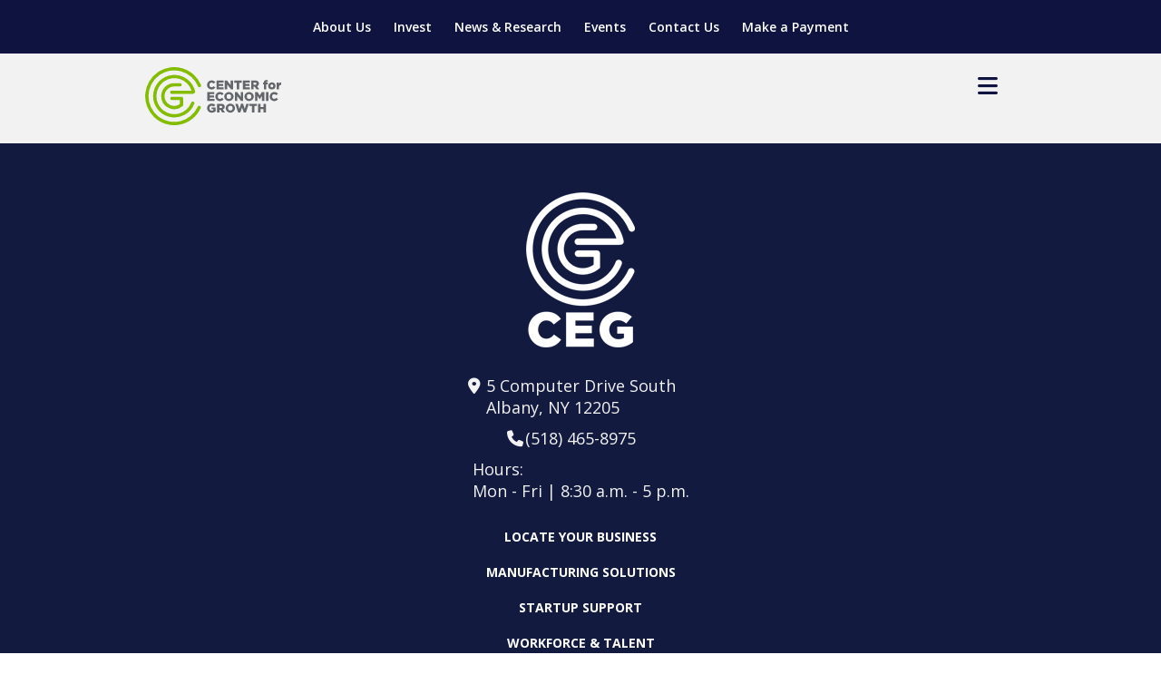

--- FILE ---
content_type: text/html; charset=UTF-8
request_url: https://www.ceg.org/become-an-investor/invest/albany-med-health-system-primary_rgb-2/
body_size: 48402
content:
<!doctype html>
<!--[if lt IE 7]><html lang="en-US" class="no-js lt-ie9 lt-ie8 lt-ie7"><![endif]-->
<!--[if (IE 7)&!(IEMobile)]><html lang="en-US" class="no-js lt-ie9 lt-ie8"><![endif]-->
<!--[if (IE 8)&!(IEMobile)]><html lang="en-US" class="no-js lt-ie9"><![endif]-->
<!--[if gt IE 8]><!--> <html lang="en-US" class="no-js"><!--<![endif]-->
<head>
	<meta charset="utf-8">

		<meta http-equiv="X-UA-Compatible" content="IE=edge">

	<title>Albany Med Health System Primary_RGB (2) - Center for Economic Growth</title>

		<meta name="HandheldFriendly" content="True">
	<meta name="MobileOptimized" content="320">
	<meta name="viewport" content="width=device-width, initial-scale=1"/>

	<link rel="pingback" href="https://www.ceg.org/xmlrpc.php">

		<meta name='robots' content='index, follow, max-image-preview:large, max-snippet:-1, max-video-preview:-1' />

	<!-- This site is optimized with the Yoast SEO plugin v26.6 - https://yoast.com/wordpress/plugins/seo/ -->
	<link rel="canonical" href="https://www.ceg.org/become-an-investor/invest/albany-med-health-system-primary_rgb-2/" />
	<meta property="og:locale" content="en_US" />
	<meta property="og:type" content="article" />
	<meta property="og:title" content="Albany Med Health System Primary_RGB (2) - Center for Economic Growth" />
	<meta property="og:url" content="https://www.ceg.org/become-an-investor/invest/albany-med-health-system-primary_rgb-2/" />
	<meta property="og:site_name" content="Center for Economic Growth" />
	<meta property="og:image" content="https://www.ceg.org/become-an-investor/invest/albany-med-health-system-primary_rgb-2" />
	<meta property="og:image:width" content="1351" />
	<meta property="og:image:height" content="301" />
	<meta property="og:image:type" content="image/png" />
	<meta name="twitter:card" content="summary_large_image" />
	<script type="application/ld+json" class="yoast-schema-graph">{"@context":"https://schema.org","@graph":[{"@type":"WebPage","@id":"https://www.ceg.org/become-an-investor/invest/albany-med-health-system-primary_rgb-2/","url":"https://www.ceg.org/become-an-investor/invest/albany-med-health-system-primary_rgb-2/","name":"Albany Med Health System Primary_RGB (2) - Center for Economic Growth","isPartOf":{"@id":"https://www.ceg.org/#website"},"primaryImageOfPage":{"@id":"https://www.ceg.org/become-an-investor/invest/albany-med-health-system-primary_rgb-2/#primaryimage"},"image":{"@id":"https://www.ceg.org/become-an-investor/invest/albany-med-health-system-primary_rgb-2/#primaryimage"},"thumbnailUrl":"https://www.ceg.org/wp-content/uploads/2023/01/Albany-Med-Health-System-Primary_RGB-2.png","datePublished":"2023-01-17T17:11:37+00:00","breadcrumb":{"@id":"https://www.ceg.org/become-an-investor/invest/albany-med-health-system-primary_rgb-2/#breadcrumb"},"inLanguage":"en-US","potentialAction":[{"@type":"ReadAction","target":["https://www.ceg.org/become-an-investor/invest/albany-med-health-system-primary_rgb-2/"]}]},{"@type":"ImageObject","inLanguage":"en-US","@id":"https://www.ceg.org/become-an-investor/invest/albany-med-health-system-primary_rgb-2/#primaryimage","url":"https://www.ceg.org/wp-content/uploads/2023/01/Albany-Med-Health-System-Primary_RGB-2.png","contentUrl":"https://www.ceg.org/wp-content/uploads/2023/01/Albany-Med-Health-System-Primary_RGB-2.png","width":1351,"height":301},{"@type":"BreadcrumbList","@id":"https://www.ceg.org/become-an-investor/invest/albany-med-health-system-primary_rgb-2/#breadcrumb","itemListElement":[{"@type":"ListItem","position":1,"name":"Home","item":"https://www.ceg.org/"},{"@type":"ListItem","position":2,"name":"Become An Investor","item":"https://www.ceg.org/become-an-investor/"},{"@type":"ListItem","position":3,"name":"Invest in CEG","item":"https://www.ceg.org/become-an-investor/invest/"},{"@type":"ListItem","position":4,"name":"Albany Med Health System Primary_RGB (2)"}]},{"@type":"WebSite","@id":"https://www.ceg.org/#website","url":"https://www.ceg.org/","name":"Center for Economic Growth","description":"Professional economic development engine serving New York’s 8 County Capital Region","potentialAction":[{"@type":"SearchAction","target":{"@type":"EntryPoint","urlTemplate":"https://www.ceg.org/?s={search_term_string}"},"query-input":{"@type":"PropertyValueSpecification","valueRequired":true,"valueName":"search_term_string"}}],"inLanguage":"en-US"}]}</script>
	<!-- / Yoast SEO plugin. -->


<link rel='dns-prefetch' href='//kit.fontawesome.com' />
<link rel='dns-prefetch' href='//cdnjs.cloudflare.com' />
<link rel='dns-prefetch' href='//fonts.googleapis.com' />
<link rel="alternate" type="application/rss+xml" title="Center for Economic Growth &raquo; Feed" href="https://www.ceg.org/feed/" />
<link rel="alternate" type="application/rss+xml" title="Center for Economic Growth &raquo; Comments Feed" href="https://www.ceg.org/comments/feed/" />
<link rel="alternate" type="text/calendar" title="Center for Economic Growth &raquo; iCal Feed" href="https://www.ceg.org/events/?ical=1" />
<link rel="alternate" type="application/rss+xml" title="Center for Economic Growth &raquo; Albany Med Health System Primary_RGB (2) Comments Feed" href="https://www.ceg.org/become-an-investor/invest/albany-med-health-system-primary_rgb-2/feed/" />
<link rel="alternate" title="oEmbed (JSON)" type="application/json+oembed" href="https://www.ceg.org/wp-json/oembed/1.0/embed?url=https%3A%2F%2Fwww.ceg.org%2Fbecome-an-investor%2Finvest%2Falbany-med-health-system-primary_rgb-2%2F" />
<link rel="alternate" title="oEmbed (XML)" type="text/xml+oembed" href="https://www.ceg.org/wp-json/oembed/1.0/embed?url=https%3A%2F%2Fwww.ceg.org%2Fbecome-an-investor%2Finvest%2Falbany-med-health-system-primary_rgb-2%2F&#038;format=xml" />
<style id='wp-emoji-styles-inline-css' type='text/css'>

	img.wp-smiley, img.emoji {
		display: inline !important;
		border: none !important;
		box-shadow: none !important;
		height: 1em !important;
		width: 1em !important;
		margin: 0 0.07em !important;
		vertical-align: -0.1em !important;
		background: none !important;
		padding: 0 !important;
	}
/*# sourceURL=wp-emoji-styles-inline-css */
</style>
<link rel='stylesheet' id='wp-block-library-css' href='https://www.ceg.org/wp-includes/css/dist/block-library/style.min.css?ver=6.9' type='text/css' media='all' />
<style id='global-styles-inline-css' type='text/css'>
:root{--wp--preset--aspect-ratio--square: 1;--wp--preset--aspect-ratio--4-3: 4/3;--wp--preset--aspect-ratio--3-4: 3/4;--wp--preset--aspect-ratio--3-2: 3/2;--wp--preset--aspect-ratio--2-3: 2/3;--wp--preset--aspect-ratio--16-9: 16/9;--wp--preset--aspect-ratio--9-16: 9/16;--wp--preset--color--black: #000000;--wp--preset--color--cyan-bluish-gray: #abb8c3;--wp--preset--color--white: #ffffff;--wp--preset--color--pale-pink: #f78da7;--wp--preset--color--vivid-red: #cf2e2e;--wp--preset--color--luminous-vivid-orange: #ff6900;--wp--preset--color--luminous-vivid-amber: #fcb900;--wp--preset--color--light-green-cyan: #7bdcb5;--wp--preset--color--vivid-green-cyan: #00d084;--wp--preset--color--pale-cyan-blue: #8ed1fc;--wp--preset--color--vivid-cyan-blue: #0693e3;--wp--preset--color--vivid-purple: #9b51e0;--wp--preset--gradient--vivid-cyan-blue-to-vivid-purple: linear-gradient(135deg,rgb(6,147,227) 0%,rgb(155,81,224) 100%);--wp--preset--gradient--light-green-cyan-to-vivid-green-cyan: linear-gradient(135deg,rgb(122,220,180) 0%,rgb(0,208,130) 100%);--wp--preset--gradient--luminous-vivid-amber-to-luminous-vivid-orange: linear-gradient(135deg,rgb(252,185,0) 0%,rgb(255,105,0) 100%);--wp--preset--gradient--luminous-vivid-orange-to-vivid-red: linear-gradient(135deg,rgb(255,105,0) 0%,rgb(207,46,46) 100%);--wp--preset--gradient--very-light-gray-to-cyan-bluish-gray: linear-gradient(135deg,rgb(238,238,238) 0%,rgb(169,184,195) 100%);--wp--preset--gradient--cool-to-warm-spectrum: linear-gradient(135deg,rgb(74,234,220) 0%,rgb(151,120,209) 20%,rgb(207,42,186) 40%,rgb(238,44,130) 60%,rgb(251,105,98) 80%,rgb(254,248,76) 100%);--wp--preset--gradient--blush-light-purple: linear-gradient(135deg,rgb(255,206,236) 0%,rgb(152,150,240) 100%);--wp--preset--gradient--blush-bordeaux: linear-gradient(135deg,rgb(254,205,165) 0%,rgb(254,45,45) 50%,rgb(107,0,62) 100%);--wp--preset--gradient--luminous-dusk: linear-gradient(135deg,rgb(255,203,112) 0%,rgb(199,81,192) 50%,rgb(65,88,208) 100%);--wp--preset--gradient--pale-ocean: linear-gradient(135deg,rgb(255,245,203) 0%,rgb(182,227,212) 50%,rgb(51,167,181) 100%);--wp--preset--gradient--electric-grass: linear-gradient(135deg,rgb(202,248,128) 0%,rgb(113,206,126) 100%);--wp--preset--gradient--midnight: linear-gradient(135deg,rgb(2,3,129) 0%,rgb(40,116,252) 100%);--wp--preset--font-size--small: 13px;--wp--preset--font-size--medium: 20px;--wp--preset--font-size--large: 36px;--wp--preset--font-size--x-large: 42px;--wp--preset--spacing--20: 0.44rem;--wp--preset--spacing--30: 0.67rem;--wp--preset--spacing--40: 1rem;--wp--preset--spacing--50: 1.5rem;--wp--preset--spacing--60: 2.25rem;--wp--preset--spacing--70: 3.38rem;--wp--preset--spacing--80: 5.06rem;--wp--preset--shadow--natural: 6px 6px 9px rgba(0, 0, 0, 0.2);--wp--preset--shadow--deep: 12px 12px 50px rgba(0, 0, 0, 0.4);--wp--preset--shadow--sharp: 6px 6px 0px rgba(0, 0, 0, 0.2);--wp--preset--shadow--outlined: 6px 6px 0px -3px rgb(255, 255, 255), 6px 6px rgb(0, 0, 0);--wp--preset--shadow--crisp: 6px 6px 0px rgb(0, 0, 0);}:where(.is-layout-flex){gap: 0.5em;}:where(.is-layout-grid){gap: 0.5em;}body .is-layout-flex{display: flex;}.is-layout-flex{flex-wrap: wrap;align-items: center;}.is-layout-flex > :is(*, div){margin: 0;}body .is-layout-grid{display: grid;}.is-layout-grid > :is(*, div){margin: 0;}:where(.wp-block-columns.is-layout-flex){gap: 2em;}:where(.wp-block-columns.is-layout-grid){gap: 2em;}:where(.wp-block-post-template.is-layout-flex){gap: 1.25em;}:where(.wp-block-post-template.is-layout-grid){gap: 1.25em;}.has-black-color{color: var(--wp--preset--color--black) !important;}.has-cyan-bluish-gray-color{color: var(--wp--preset--color--cyan-bluish-gray) !important;}.has-white-color{color: var(--wp--preset--color--white) !important;}.has-pale-pink-color{color: var(--wp--preset--color--pale-pink) !important;}.has-vivid-red-color{color: var(--wp--preset--color--vivid-red) !important;}.has-luminous-vivid-orange-color{color: var(--wp--preset--color--luminous-vivid-orange) !important;}.has-luminous-vivid-amber-color{color: var(--wp--preset--color--luminous-vivid-amber) !important;}.has-light-green-cyan-color{color: var(--wp--preset--color--light-green-cyan) !important;}.has-vivid-green-cyan-color{color: var(--wp--preset--color--vivid-green-cyan) !important;}.has-pale-cyan-blue-color{color: var(--wp--preset--color--pale-cyan-blue) !important;}.has-vivid-cyan-blue-color{color: var(--wp--preset--color--vivid-cyan-blue) !important;}.has-vivid-purple-color{color: var(--wp--preset--color--vivid-purple) !important;}.has-black-background-color{background-color: var(--wp--preset--color--black) !important;}.has-cyan-bluish-gray-background-color{background-color: var(--wp--preset--color--cyan-bluish-gray) !important;}.has-white-background-color{background-color: var(--wp--preset--color--white) !important;}.has-pale-pink-background-color{background-color: var(--wp--preset--color--pale-pink) !important;}.has-vivid-red-background-color{background-color: var(--wp--preset--color--vivid-red) !important;}.has-luminous-vivid-orange-background-color{background-color: var(--wp--preset--color--luminous-vivid-orange) !important;}.has-luminous-vivid-amber-background-color{background-color: var(--wp--preset--color--luminous-vivid-amber) !important;}.has-light-green-cyan-background-color{background-color: var(--wp--preset--color--light-green-cyan) !important;}.has-vivid-green-cyan-background-color{background-color: var(--wp--preset--color--vivid-green-cyan) !important;}.has-pale-cyan-blue-background-color{background-color: var(--wp--preset--color--pale-cyan-blue) !important;}.has-vivid-cyan-blue-background-color{background-color: var(--wp--preset--color--vivid-cyan-blue) !important;}.has-vivid-purple-background-color{background-color: var(--wp--preset--color--vivid-purple) !important;}.has-black-border-color{border-color: var(--wp--preset--color--black) !important;}.has-cyan-bluish-gray-border-color{border-color: var(--wp--preset--color--cyan-bluish-gray) !important;}.has-white-border-color{border-color: var(--wp--preset--color--white) !important;}.has-pale-pink-border-color{border-color: var(--wp--preset--color--pale-pink) !important;}.has-vivid-red-border-color{border-color: var(--wp--preset--color--vivid-red) !important;}.has-luminous-vivid-orange-border-color{border-color: var(--wp--preset--color--luminous-vivid-orange) !important;}.has-luminous-vivid-amber-border-color{border-color: var(--wp--preset--color--luminous-vivid-amber) !important;}.has-light-green-cyan-border-color{border-color: var(--wp--preset--color--light-green-cyan) !important;}.has-vivid-green-cyan-border-color{border-color: var(--wp--preset--color--vivid-green-cyan) !important;}.has-pale-cyan-blue-border-color{border-color: var(--wp--preset--color--pale-cyan-blue) !important;}.has-vivid-cyan-blue-border-color{border-color: var(--wp--preset--color--vivid-cyan-blue) !important;}.has-vivid-purple-border-color{border-color: var(--wp--preset--color--vivid-purple) !important;}.has-vivid-cyan-blue-to-vivid-purple-gradient-background{background: var(--wp--preset--gradient--vivid-cyan-blue-to-vivid-purple) !important;}.has-light-green-cyan-to-vivid-green-cyan-gradient-background{background: var(--wp--preset--gradient--light-green-cyan-to-vivid-green-cyan) !important;}.has-luminous-vivid-amber-to-luminous-vivid-orange-gradient-background{background: var(--wp--preset--gradient--luminous-vivid-amber-to-luminous-vivid-orange) !important;}.has-luminous-vivid-orange-to-vivid-red-gradient-background{background: var(--wp--preset--gradient--luminous-vivid-orange-to-vivid-red) !important;}.has-very-light-gray-to-cyan-bluish-gray-gradient-background{background: var(--wp--preset--gradient--very-light-gray-to-cyan-bluish-gray) !important;}.has-cool-to-warm-spectrum-gradient-background{background: var(--wp--preset--gradient--cool-to-warm-spectrum) !important;}.has-blush-light-purple-gradient-background{background: var(--wp--preset--gradient--blush-light-purple) !important;}.has-blush-bordeaux-gradient-background{background: var(--wp--preset--gradient--blush-bordeaux) !important;}.has-luminous-dusk-gradient-background{background: var(--wp--preset--gradient--luminous-dusk) !important;}.has-pale-ocean-gradient-background{background: var(--wp--preset--gradient--pale-ocean) !important;}.has-electric-grass-gradient-background{background: var(--wp--preset--gradient--electric-grass) !important;}.has-midnight-gradient-background{background: var(--wp--preset--gradient--midnight) !important;}.has-small-font-size{font-size: var(--wp--preset--font-size--small) !important;}.has-medium-font-size{font-size: var(--wp--preset--font-size--medium) !important;}.has-large-font-size{font-size: var(--wp--preset--font-size--large) !important;}.has-x-large-font-size{font-size: var(--wp--preset--font-size--x-large) !important;}
/*# sourceURL=global-styles-inline-css */
</style>

<style id='classic-theme-styles-inline-css' type='text/css'>
/*! This file is auto-generated */
.wp-block-button__link{color:#fff;background-color:#32373c;border-radius:9999px;box-shadow:none;text-decoration:none;padding:calc(.667em + 2px) calc(1.333em + 2px);font-size:1.125em}.wp-block-file__button{background:#32373c;color:#fff;text-decoration:none}
/*# sourceURL=/wp-includes/css/classic-themes.min.css */
</style>
<link rel='stylesheet' id='font-awesome-icons-v4.7.0-css' href='https://www.ceg.org/wp-content/plugins/everest-counter/css/font-awesome/font-awesome.min.css?ver=2.0.0' type='text/css' media='all' />
<link rel='stylesheet' id='ec_gener_icons-css' href='https://www.ceg.org/wp-content/plugins/everest-counter/css/genericons.css?ver=2.0.0' type='text/css' media='all' />
<link rel='stylesheet' id='dashicons-css' href='https://www.ceg.org/wp-includes/css/dashicons.min.css?ver=6.9' type='text/css' media='all' />
<link rel='stylesheet' id='google-fonts-css' href='//fonts.googleapis.com/css?family=Raleway%7CABeeZee%7CAguafina+Script%7COpen+Sans%7CRoboto%7CRoboto+Slab%7CLato%7CTitillium+Web%7CSource+Sans+Pro%7CPlayfair+Display%7CMontserrat%7CKhand%7COswald%7CEk+Mukta%7CRubik%7CPT+Sans+Narrow%7CPoppins%7COxygen%3A300%2C400%2C600%2C700&#038;ver=2.0.0' type='text/css' media='all' />
<link rel='stylesheet' id='ec_frontend_css-css' href='https://www.ceg.org/wp-content/plugins/everest-counter/css/frontend/ec-frontend.css?ver=2.0.0' type='text/css' media='all' />
<link rel='stylesheet' id='ec_animate_css-css' href='https://www.ceg.org/wp-content/plugins/everest-counter/css/frontend/animate.min.css?ver=2.0.0' type='text/css' media='all' />
<link rel='stylesheet' id='googleFonts-css' href='//fonts.googleapis.com/css?family=Lato%3A400%2C700%2C400italic%2C700italic&#038;ver=6.9' type='text/css' media='all' />
<link rel='stylesheet' id='sitefonts-css' href='//fonts.googleapis.com/css?family=Bree+Serif%7CMontserrat%3A400%2C700%7COpen+Sans%3A400%2C400i%2C600%2C600i%2C700%2C700i%2C800%2C800i&#038;ver=6.9' type='text/css' media='all' />
<link rel='stylesheet' id='bones-stylesheet-css' href='https://www.ceg.org/wp-content/themes/ceg/library/css/style.css?ver=20241018-193656' type='text/css' media='all' />
<script type="text/javascript" src="https://www.ceg.org/wp-includes/js/jquery/jquery.min.js?ver=3.7.1" id="jquery-core-js"></script>
<script type="text/javascript" src="https://www.ceg.org/wp-includes/js/jquery/jquery-migrate.min.js?ver=3.4.1" id="jquery-migrate-js"></script>
<script type="text/javascript" src="https://www.ceg.org/wp-content/themes/ceg/library/js/libs/modernizr.custom.min.js?ver=2.5.3" id="bones-modernizr-js"></script>
<link rel="https://api.w.org/" href="https://www.ceg.org/wp-json/" /><link rel="alternate" title="JSON" type="application/json" href="https://www.ceg.org/wp-json/wp/v2/media/18447" /><link rel='shortlink' href='https://www.ceg.org/?p=18447' />
<meta name="tec-api-version" content="v1"><meta name="tec-api-origin" content="https://www.ceg.org"><link rel="alternate" href="https://www.ceg.org/wp-json/tribe/events/v1/" /><link rel="icon" href="https://www.ceg.org/wp-content/uploads/2024/08/cropped-CEG-Logo-favicon-green-32x32.jpg" sizes="32x32" />
<link rel="icon" href="https://www.ceg.org/wp-content/uploads/2024/08/cropped-CEG-Logo-favicon-green-192x192.jpg" sizes="192x192" />
<link rel="apple-touch-icon" href="https://www.ceg.org/wp-content/uploads/2024/08/cropped-CEG-Logo-favicon-green-180x180.jpg" />
<meta name="msapplication-TileImage" content="https://www.ceg.org/wp-content/uploads/2024/08/cropped-CEG-Logo-favicon-green-270x270.jpg" />
		<style type="text/css" id="wp-custom-css">
			.the-events-calendar-category-list {
  display: flex;
  flex-wrap: wrap;
  justify-content: center;
  text-align: center;
}
 
.the-events-calendar-category-list ol li {
  display: inline-block;
  list-style: none;
  padding: 0.5rem 1rem;
}		</style>
			
	<script type="text/javascript" src="https://www.ceg.org/wp-content/themes/ceg/library/js/libs/slick/slick.min.js"></script>
	<script src="https://www.ceg.org/wp-content/themes/ceg/library/js/libs/jquery.easyListSplitter.js"></script>
	<link rel="stylesheet" type="text/css" href="https://www.ceg.org/wp-content/themes/ceg/library/js/libs/slick/slick.css"/>
	<link rel="stylesheet" type="text/css" href="https://www.ceg.org/wp-content/themes/ceg/library/js/libs/slick/slick-theme.css"/>
				<script>
				var calc_fee = 0.03;
			</script>
</head>
<body class="attachment wp-singular attachment-template-default attachmentid-18447 attachment-png wp-theme-ceg tribe-no-js  albany-med-health-system-primary_rgb-2 invest template-default page-invest page-become-an-investor attachment-albany-med-health-system-primary_rgb-2" itemscope itemtype="http://schema.org/WebPage">

	<!-- GOOGLE ANALYTICS CODE -->
	<script>
		(function(i,s,o,g,r,a,m){i['GoogleAnalyticsObject']=r;i[r]=i[r]||function(){
		(i[r].q=i[r].q||[]).push(arguments)},i[r].l=1*new Date();a=s.createElement(o),
		m=s.getElementsByTagName(o)[0];a.async=1;a.src=g;m.parentNode.insertBefore(a,m)
		})(window,document,'script','https://www.google-analytics.com/analytics.js','ga');
		ga('create', 'UA-2768930-42', 'auto');
	ga('send', 'pageview');
	</script>

	<header class="header">
		<div class="utility-bar">
			<div class="wrap cf">

				<ul id="menu-top-menu" class="nav blue-top-nav cf"><li id="menu-item-10758" class="menu-item menu-item-type-post_type menu-item-object-page menu-item-10758"><a href="https://www.ceg.org/meet-ceg/what-we-do/" data-ps2id-api="true">About Us</a></li>
<li id="menu-item-10759" class="menu-item menu-item-type-post_type menu-item-object-page menu-item-10759"><a href="https://www.ceg.org/become-an-investor/invest/" data-ps2id-api="true">Invest</a></li>
<li id="menu-item-10907" class="menu-item menu-item-type-custom menu-item-object-custom menu-item-10907"><a href="https://ceg.org/articles/" data-ps2id-api="true">News &#038; Research</a></li>
<li id="menu-item-10794" class="menu-item menu-item-type-post_type menu-item-object-page menu-item-10794"><a href="https://www.ceg.org/events/" data-ps2id-api="true">Events</a></li>
<li id="menu-item-10762" class="menu-item menu-item-type-post_type menu-item-object-page menu-item-10762"><a href="https://www.ceg.org/connect/contact-us/" data-ps2id-api="true">Contact Us</a></li>
<li id="menu-item-17025" class="menu-item menu-item-type-custom menu-item-object-custom menu-item-17025"><a href="https://www.ceg.org/make-a-payment/" data-ps2id-api="true">Make a Payment</a></li>
</ul>
			</div>
		</div>

		<div class="main_header">
			<div class="wrap cf">
				<a class="logo" href="https://www.ceg.org/">
					<span class="">Center for Economic Growth</span>
				</a>

				<a href="javascript:;" class="menu closed">
					<i class="closed fa fa-bars" aria-hidden="true"></i>
					<i class="open fa fa-close" aria-hidden="true"></i>
				</a>

				<nav class="cf">
					<ul id="menu-main-menu-2020-refresh" class="nav top-nav cf"><li id="menu-item-10698" class="menu-item menu-item-type-post_type menu-item-object-page menu-item-has-children menu-item-10698"><a href="https://www.ceg.org/grow-here/relocation-expansion-services/" data-ps2id-api="true">Locate Your Business</a>
<ul class="sub-menu">
	<li id="menu-item-42598" class="menu-item menu-item-type-post_type menu-item-object-page menu-item-42598"><a href="https://www.ceg.org/explore-the-region/sites-buildings/" data-ps2id-api="true">Sites &#038; Buildings</a></li>
	<li id="menu-item-10699" class="menu-item menu-item-type-post_type menu-item-object-page menu-item-10699"><a href="https://www.ceg.org/grow-here/relocation-expansion-services/" data-ps2id-api="true">Relocation &#038; Expansion Services</a></li>
	<li id="menu-item-10701" class="menu-item menu-item-type-post_type menu-item-object-page menu-item-10701"><a href="https://www.ceg.org/explore-the-region/industries/" data-ps2id-api="true">Industry Sectors</a></li>
	<li id="menu-item-10702" class="menu-item menu-item-type-post_type menu-item-object-page menu-item-10702"><a href="https://www.ceg.org/explore-the-region/rd/" data-ps2id-api="true">Research &#038; Development</a></li>
</ul>
</li>
<li id="menu-item-42896" class="menu-item menu-item-type-post_type menu-item-object-page menu-item-has-children menu-item-42896"><a href="https://www.ceg.org/manufacturing-solutions/" data-ps2id-api="true">Manufacturing Solutions</a>
<ul class="sub-menu">
	<li id="menu-item-42894" class="menu-item menu-item-type-post_type menu-item-object-page menu-item-has-children menu-item-42894"><a href="https://www.ceg.org/manufacturing-solutions/" data-ps2id-api="true">Manufacturing Solutions</a>
	<ul class="sub-menu">
		<li id="menu-item-43021" class="menu-item menu-item-type-post_type menu-item-object-page menu-item-43021"><a href="https://www.ceg.org/about-manufacturing-solutions/" data-ps2id-api="true">About Manufacturing Solutions</a></li>
		<li id="menu-item-10708" class="menu-item menu-item-type-post_type menu-item-object-page menu-item-10708"><a href="https://www.ceg.org/manufacturing-solutions/strategic-executive-coaching/" data-ps2id-api="true">Growth &#038; Strategy</a></li>
		<li id="menu-item-10709" class="menu-item menu-item-type-post_type menu-item-object-page menu-item-10709"><a href="https://www.ceg.org/manufacturing-solutions/continuous-improvement/" data-ps2id-api="true">Operational Excellence</a></li>
		<li id="menu-item-10712" class="menu-item menu-item-type-post_type menu-item-object-page menu-item-10712"><a href="https://www.ceg.org/manufacturing-solutions/supply-chain-optimization/" data-ps2id-api="true">Supply Chain Optimization</a></li>
		<li id="menu-item-43281" class="menu-item menu-item-type-post_type menu-item-object-page menu-item-43281"><a href="https://www.ceg.org/industry-4-0/" data-ps2id-api="true">Industry 4.0</a></li>
	</ul>
</li>
	<li id="menu-item-10713" class="menu-item menu-item-type-post_type menu-item-object-page menu-item-10713"><a href="https://www.ceg.org/grow-here/workforce-education-initiatives/" data-ps2id-api="true">Workforce Development</a></li>
	<li id="menu-item-11043" class="menu-item menu-item-type-post_type menu-item-object-page menu-item-11043"><a href="https://www.ceg.org/manufacturing-solutions/client-impacts-success-stories/" data-ps2id-api="true">Client Impacts &#038; Success Stories</a></li>
	<li id="menu-item-10714" class="menu-item menu-item-type-post_type menu-item-object-page menu-item-10714"><a href="https://www.ceg.org/grow-here/grants-loans/" data-ps2id-api="true">Grants &#038; Loans</a></li>
	<li id="menu-item-18637" class="menu-item menu-item-type-post_type menu-item-object-page menu-item-18637"><a href="https://www.ceg.org/manufacturing-solutions-network/" data-ps2id-api="true">Manufacturing Solutions Network</a></li>
	<li id="menu-item-10739" class="menu-item menu-item-type-post_type menu-item-object-page menu-item-10739"><a href="https://www.ceg.org/connect/partners-industry-networks/" data-ps2id-api="true">Partners &#038; Industry Networks</a></li>
</ul>
</li>
<li id="menu-item-10715" class="menu-item menu-item-type-post_type menu-item-object-page menu-item-has-children menu-item-10715"><a href="https://www.ceg.org/grow-here/support-for-entrepreneurs/" data-ps2id-api="true">Startup Support</a>
<ul class="sub-menu">
	<li id="menu-item-10716" class="menu-item menu-item-type-post_type menu-item-object-page menu-item-10716"><a href="https://www.ceg.org/grow-here/support-for-entrepreneurs/" data-ps2id-api="true">Support for Entrepreneurs</a></li>
	<li id="menu-item-42704" class="menu-item menu-item-type-post_type menu-item-object-page menu-item-42704"><a href="https://www.ceg.org/venture-readiness-program/" data-ps2id-api="true">Venture Readiness Program</a></li>
	<li id="menu-item-10710" class="menu-item menu-item-type-post_type menu-item-object-page menu-item-10710"><a href="https://www.ceg.org/grow-here/business-growth-solutions/technology-acceleration/" data-ps2id-api="true">Business &#038; Tech Acceleration</a></li>
	<li id="menu-item-42989" class="menu-item menu-item-type-custom menu-item-object-custom menu-item-42989"><a href="https://www.startuptechvalley.org/" data-ps2id-api="true">Startup Tech Valley</a></li>
</ul>
</li>
<li id="menu-item-12882" class="menu-item menu-item-type-post_type menu-item-object-page menu-item-has-children menu-item-12882"><a href="https://www.ceg.org/grow-here/workforce-education-initiatives/" data-ps2id-api="true">Workforce</a>
<ul class="sub-menu">
	<li id="menu-item-10731" class="menu-item menu-item-type-post_type menu-item-object-page menu-item-has-children menu-item-10731"><a href="https://www.ceg.org/grow-here/workforce-education-initiatives/" data-ps2id-api="true">Workforce Development</a>
	<ul class="sub-menu">
		<li id="menu-item-10734" class="menu-item menu-item-type-post_type menu-item-object-page menu-item-10734"><a href="https://www.ceg.org/grow-here/workforce-education-initiatives/macny-apprenticeship/" data-ps2id-api="true">Manufacturing &#038; IT Intermediary Apprenticeship Program</a></li>
		<li id="menu-item-13131" class="menu-item menu-item-type-post_type menu-item-object-page menu-item-13131"><a href="https://www.ceg.org/grow-here/workforce-education-initiatives/tooling-u-sme/" data-ps2id-api="true">Tooling U-SME Manufacturing &#038; Industrial Training</a></li>
		<li id="menu-item-20197" class="menu-item menu-item-type-post_type menu-item-object-page menu-item-20197"><a href="https://www.ceg.org/grow-here/workforce-education-initiatives/hiring-new-americans/" data-ps2id-api="true">Hiring New Americans</a></li>
	</ul>
</li>
	<li id="menu-item-43889" class="menu-item menu-item-type-post_type menu-item-object-page menu-item-43889"><a href="https://www.ceg.org/grow-here/workforce-education-initiatives/advance-2-apprenticeship/" data-ps2id-api="true">Advance 2 Apprenticeship®</a></li>
	<li id="menu-item-43756" class="menu-item menu-item-type-post_type menu-item-object-page menu-item-43756"><a href="https://www.ceg.org/real-life-rosies/" data-ps2id-api="true">Real Life Rosies®</a></li>
	<li id="menu-item-20887" class="menu-item menu-item-type-custom menu-item-object-custom menu-item-20887"><a href="https://www.whatssocool.org/NewYork" data-ps2id-api="true">What&#8217;s So Cool About Manufacturing</a></li>
	<li id="menu-item-42929" class="menu-item menu-item-type-post_type menu-item-object-page menu-item-42929"><a href="https://www.ceg.org/on-ramp/" data-ps2id-api="true">ON-RAMP</a></li>
	<li id="menu-item-10726" class="menu-item menu-item-type-post_type menu-item-object-page menu-item-10726"><a href="https://www.ceg.org/nycareers/" data-ps2id-api="true">Careers in New York’s Capital Region</a></li>
</ul>
</li>
<li id="menu-item-10736" class="sub-go-left menu-item menu-item-type-post_type menu-item-object-page menu-item-has-children menu-item-10736"><a href="https://www.ceg.org/explore-the-region/regional-profile/" data-ps2id-api="true">Living Here</a>
<ul class="sub-menu">
	<li id="menu-item-10737" class="menu-item menu-item-type-post_type menu-item-object-page menu-item-10737"><a href="https://www.ceg.org/explore-the-region/regional-profile/" data-ps2id-api="true">Regional Profile</a></li>
	<li id="menu-item-18942" class="menu-item menu-item-type-custom menu-item-object-custom menu-item-18942"><a href="https://gocapny.com/" data-ps2id-api="true">Explore</a></li>
</ul>
</li>
<li id="menu-item-10777" class="button menu-item menu-item-type-post_type menu-item-object-page menu-item-10777"><a href="https://www.ceg.org/news-updates/" data-ps2id-api="true">Subscribe</a></li>
</ul>					<div class="search">
						<a href="javascript:;"><i class="fa fa-search" aria-hidden="true"></i> <span>Open search</span></a>

						<div class="searchbox">
							<form class="search cf" action="https://www.ceg.org">
								<input type="text" placeholder="Enter Search Term" name="s" />
								<button id="csubmit" type="submit">
									<span class="fa fa-search" aria-hidden="true"></i>
								</button>
							</form>
						</div>
					</div>
				</nav>

		</div>
	</header>




	<div class="module trust clearfix">
	<!-- BEGIN TRUST SIGNALS -->
		<div class="trusted content-slider">
			<div class="wrap">
				<h2>Funding Partners</h2>
			</div>
			<div class="slider">
							<div class="slide"><img src="https://www.ceg.org/wp-content/uploads/2017/03/AlbanyMed.jpg" alt=""></div>            
							<div class="slide"><img src="https://www.ceg.org/wp-content/uploads/2019/11/BBL-horizontal-01-e1572979232772.png" alt=""></div>            
							<div class="slide"><img src="https://www.ceg.org/wp-content/uploads/2023/01/broadview_dscrp_hrz_color-1-e1674833004617.png" alt=""></div>            
							<div class="slide"><img src="https://www.ceg.org/wp-content/uploads/2017/03/CDPHP.jpg" alt=""></div>            
							<div class="slide"><img src="https://www.ceg.org/wp-content/uploads/2017/03/NY-DOSTI.jpg" alt=""></div>            
							<div class="slide"><img src="https://www.ceg.org/wp-content/uploads/2017/03/Galen-Group.jpg" alt=""></div>            
							<div class="slide"><img src="https://www.ceg.org/wp-content/uploads/2021/07/GF_logo_horz_rgb_WHITE-SPACE-01-e1626978326417.png" alt=""></div>            
							<div class="slide"><img src="https://www.ceg.org/wp-content/uploads/2017/03/Keybank.jpg" alt=""></div>            
							<div class="slide"><img src="https://www.ceg.org/wp-content/uploads/2017/01/MEPNN-logo-color-e1520363778474.png" alt=""></div>            
							<div class="slide"><img src="https://www.ceg.org/wp-content/uploads/2017/03/nat-grid.jpg" alt=""></div>            
							<div class="slide"><img src="https://www.ceg.org/wp-content/uploads/2017/03/MVP.jpg" alt=""></div>            
							<div class="slide"><img src="https://www.ceg.org/wp-content/uploads/2017/03/Ren.-County.jpg" alt=""></div>            
							<div class="slide"><img src="https://www.ceg.org/wp-content/uploads/2017/03/TU.jpg" alt=""></div>            
							<div class="slide"><img src="https://www.ceg.org/wp-content/uploads/2017/03/U-Albany.jpg" alt=""></div>            
						</div>
		</div>
	<!-- END TRUST SIGNALS -->
	</div>

	<footer>
		<div class="module content_cta footer clearfix">
			<div class="wrap interior">

				<div class="main_content cf">

					<div class="footer-col footer-col-1 logo">
						<img src="https://www.ceg.org/wp-content/themes/ceg/library/images/CEG_Logo_for_footer_120.png" width="120" height="171" alt="CEG - Center for Economic Growth" />
					</div>

					<div class="footer-col footer-col-2 address">
						
						<p><i class="fa fa-map-marker" aria-hidden="true"></i>
							5 Computer Drive South<br />
							Albany, NY 12205</p>

						<p><i class="fa fa-phone" aria-hidden="true"></i>
							(518) 465-8975</p>
						
						<p>
							Hours:<br/>
							Mon - Fri | 8:30 a.m. - 5 p.m.
						</p>

					</div>

					<div class="footer-col footer-col-3 nav-menu">
						<ul id="menu-footer-menu-1-2020-refresh" class="nav footer cf"><li id="menu-item-10748" class="menu-item menu-item-type-post_type menu-item-object-page menu-item-10748"><a href="https://www.ceg.org/grow-here/relocation-expansion-services/" data-ps2id-api="true">Locate Your Business</a></li>
<li id="menu-item-42895" class="menu-item menu-item-type-post_type menu-item-object-page menu-item-42895"><a href="https://www.ceg.org/manufacturing-solutions/" data-ps2id-api="true">Manufacturing Solutions</a></li>
<li id="menu-item-10750" class="menu-item menu-item-type-post_type menu-item-object-page menu-item-10750"><a href="https://www.ceg.org/grow-here/support-for-entrepreneurs/" data-ps2id-api="true">Startup Support</a></li>
<li id="menu-item-12881" class="menu-item menu-item-type-post_type menu-item-object-page menu-item-12881"><a href="https://www.ceg.org/grow-here/workforce-education-initiatives/" data-ps2id-api="true">Workforce &#038; Talent</a></li>
<li id="menu-item-10752" class="menu-item menu-item-type-post_type menu-item-object-page menu-item-10752"><a href="https://www.ceg.org/explore-the-region/regional-profile/" data-ps2id-api="true">Living Here</a></li>
</ul>					</div>

					<div class="footer-col footer-col-4 nav-menu">
						<ul id="menu-footer-menu-2-2020-refresh" class="nav footer cf"><li id="menu-item-10753" class="menu-item menu-item-type-post_type menu-item-object-page menu-item-10753"><a href="https://www.ceg.org/meet-ceg/what-we-do/" data-ps2id-api="true">About Us</a></li>
<li id="menu-item-10754" class="menu-item menu-item-type-post_type menu-item-object-page menu-item-10754"><a href="https://www.ceg.org/become-an-investor/invest/" data-ps2id-api="true">Invest</a></li>
<li id="menu-item-10755" class="menu-item menu-item-type-taxonomy menu-item-object-category menu-item-10755"><a href="https://www.ceg.org/articles/category/news/" data-ps2id-api="true">News &#038; Research</a></li>
<li id="menu-item-10795" class="menu-item menu-item-type-post_type menu-item-object-page menu-item-10795"><a href="https://www.ceg.org/events/" data-ps2id-api="true">Events</a></li>
<li id="menu-item-10757" class="menu-item menu-item-type-post_type menu-item-object-page menu-item-10757"><a href="https://www.ceg.org/privacy-policy/" data-ps2id-api="true">Privacy Policy</a></li>
</ul>					</div>

					<div class="footer-col footer-col-5 social-icons">
						<ul class="social">
							<li>
								<a class="facebook" href="https://www.facebook.com/CenterforEconomicGrowth/" target="_blank" rel="noopener"><svg xmlns="http://www.w3.org/2000/svg" viewBox="0 0 320 512"><!--! Font Awesome Pro 6.4.2 by @fontawesome - https://fontawesome.com License - https://fontawesome.com/license (Commercial License) Copyright 2023 Fonticons, Inc. --><path d="M279.14 288l14.22-92.66h-88.91v-60.13c0-25.35 12.42-50.06 52.24-50.06h40.42V6.26S260.43 0 225.36 0c-73.22 0-121.08 44.38-121.08 124.72v70.62H22.89V288h81.39v224h100.17V288z"/></svg></a>
							</li>
							<li>
								<a class="linkedin" href="https://www.linkedin.com/company/center-for-economic-growth/" target="_blank" rel="noopener"><svg xmlns="http://www.w3.org/2000/svg" viewBox="0 0 448 512"><!--! Font Awesome Pro 6.4.2 by @fontawesome - https://fontawesome.com License - https://fontawesome.com/license (Commercial License) Copyright 2023 Fonticons, Inc. --><path d="M416 32H31.9C14.3 32 0 46.5 0 64.3v383.4C0 465.5 14.3 480 31.9 480H416c17.6 0 32-14.5 32-32.3V64.3c0-17.8-14.4-32.3-32-32.3zM135.4 416H69V202.2h66.5V416zm-33.2-243c-21.3 0-38.5-17.3-38.5-38.5S80.9 96 102.2 96c21.2 0 38.5 17.3 38.5 38.5 0 21.3-17.2 38.5-38.5 38.5zm282.1 243h-66.4V312c0-24.8-.5-56.7-34.5-56.7-34.6 0-39.9 27-39.9 54.9V416h-66.4V202.2h63.7v29.2h.9c8.9-16.8 30.6-34.5 62.9-34.5 67.2 0 79.7 44.3 79.7 101.9V416z"/></svg></a>
							</li>
							<li>
								<a class="twitter" href="https://twitter.com/ceg_ny" target="_blank" rel="noopener"><svg xmlns="http://www.w3.org/2000/svg" viewBox="0 0 512 512"><!--! Font Awesome Pro 6.4.2 by @fontawesome - https://fontawesome.com License - https://fontawesome.com/license (Commercial License) Copyright 2023 Fonticons, Inc. --><path d="M389.2 48h70.6L305.6 224.2 487 464H345L233.7 318.6 106.5 464H35.8L200.7 275.5 26.8 48H172.4L272.9 180.9 389.2 48zM364.4 421.8h39.1L151.1 88h-42L364.4 421.8z"/></svg></a>
							</li>
						</ul>
					</div>

				</div><!-- // end .main_content -->

			</div>
		</div>

		<div class="copyright wrap">
			<span>&copy; 2026 Center for Economic Growth.</span>
			<span>All rights reserved.</span>
		</div>
	</footer>

				<!-- Begin Constant Contact Active Forms -->
		<script> var _ctct_m = "ad2d751a088cfbb04c7f51a737dbe2ec"; </script>
		<script id="signupScript" src="//static.ctctcdn.com/js/signup-form-widget/current/signup-form-widget.min.js" async defer></script>
		<!-- End Constant Contact Active Forms -->
		
		<script type="speculationrules">
{"prefetch":[{"source":"document","where":{"and":[{"href_matches":"/*"},{"not":{"href_matches":["/wp-*.php","/wp-admin/*","/wp-content/uploads/*","/wp-content/*","/wp-content/plugins/*","/wp-content/themes/ceg/*","/*\\?(.+)"]}},{"not":{"selector_matches":"a[rel~=\"nofollow\"]"}},{"not":{"selector_matches":".no-prefetch, .no-prefetch a"}}]},"eagerness":"conservative"}]}
</script>
		<script>
		( function ( body ) {
			'use strict';
			body.className = body.className.replace( /\btribe-no-js\b/, 'tribe-js' );
		} )( document.body );
		</script>
		<script> /* <![CDATA[ */var tribe_l10n_datatables = {"aria":{"sort_ascending":": activate to sort column ascending","sort_descending":": activate to sort column descending"},"length_menu":"Show _MENU_ entries","empty_table":"No data available in table","info":"Showing _START_ to _END_ of _TOTAL_ entries","info_empty":"Showing 0 to 0 of 0 entries","info_filtered":"(filtered from _MAX_ total entries)","zero_records":"No matching records found","search":"Search:","all_selected_text":"All items on this page were selected. ","select_all_link":"Select all pages","clear_selection":"Clear Selection.","pagination":{"all":"All","next":"Next","previous":"Previous"},"select":{"rows":{"0":"","_":": Selected %d rows","1":": Selected 1 row"}},"datepicker":{"dayNames":["Sunday","Monday","Tuesday","Wednesday","Thursday","Friday","Saturday"],"dayNamesShort":["Sun","Mon","Tue","Wed","Thu","Fri","Sat"],"dayNamesMin":["S","M","T","W","T","F","S"],"monthNames":["January","February","March","April","May","June","July","August","September","October","November","December"],"monthNamesShort":["January","February","March","April","May","June","July","August","September","October","November","December"],"monthNamesMin":["Jan","Feb","Mar","Apr","May","Jun","Jul","Aug","Sep","Oct","Nov","Dec"],"nextText":"Next","prevText":"Prev","currentText":"Today","closeText":"Done","today":"Today","clear":"Clear"}};/* ]]> */ </script><script type="text/javascript" src="https://www.ceg.org/wp-content/plugins/the-events-calendar/common/build/js/user-agent.js?ver=da75d0bdea6dde3898df" id="tec-user-agent-js"></script>
<script type="text/javascript" src="https://www.ceg.org/wp-content/plugins/everest-counter/js/jquery.waypoints.js?ver=2.0.0" id="ec_waypoints_js-js"></script>
<script type="text/javascript" src="https://www.ceg.org/wp-content/plugins/everest-counter/js/jquery.counterup.js?ver=2.0.0" id="ec_counterup_js-js"></script>
<script type="text/javascript" src="https://www.ceg.org/wp-content/plugins/everest-counter/js/jarallax.js?ver=2.0.0" id="ec_jarallax_js-js"></script>
<script type="text/javascript" src="https://www.ceg.org/wp-content/plugins/everest-counter/js/jarallax-video.js?ver=2.0.0" id="ec_jarallax_video_js-js"></script>
<script type="text/javascript" src="https://www.ceg.org/wp-content/plugins/everest-counter/js/wow.min.js?ver=2.0.0" id="ec_wow_js-js"></script>
<script type="text/javascript" src="https://www.ceg.org/wp-content/plugins/everest-counter/js/ec-frontend.js?ver=2.0.0" id="ec_frontend_js-js"></script>
<script type="text/javascript" id="page-scroll-to-id-plugin-script-js-extra">
/* <![CDATA[ */
var mPS2id_params = {"instances":{"mPS2id_instance_0":{"selector":"a[href*='#']:not([href='#'])","autoSelectorMenuLinks":"true","excludeSelector":"a[href^='#tab-'], a[href^='#tabs-'], a[data-toggle]:not([data-toggle='tooltip']), a[data-slide], a[data-vc-tabs], a[data-vc-accordion]","scrollSpeed":800,"autoScrollSpeed":"true","scrollEasing":"easeInOutQuint","scrollingEasing":"easeOutQuint","forceScrollEasing":"false","pageEndSmoothScroll":"true","stopScrollOnUserAction":"false","autoCorrectScroll":"false","autoCorrectScrollExtend":"false","layout":"vertical","offset":0,"dummyOffset":"false","highlightSelector":"","clickedClass":"mPS2id-clicked","targetClass":"mPS2id-target","highlightClass":"mPS2id-highlight","forceSingleHighlight":"false","keepHighlightUntilNext":"false","highlightByNextTarget":"false","appendHash":"false","scrollToHash":"true","scrollToHashForAll":"true","scrollToHashDelay":0,"scrollToHashUseElementData":"true","scrollToHashRemoveUrlHash":"false","disablePluginBelow":0,"adminDisplayWidgetsId":"true","adminTinyMCEbuttons":"true","unbindUnrelatedClickEvents":"false","unbindUnrelatedClickEventsSelector":"","normalizeAnchorPointTargets":"false","encodeLinks":"false"}},"total_instances":"1","shortcode_class":"_ps2id"};
//# sourceURL=page-scroll-to-id-plugin-script-js-extra
/* ]]> */
</script>
<script type="text/javascript" src="https://www.ceg.org/wp-content/plugins/page-scroll-to-id/js/page-scroll-to-id.min.js?ver=1.7.9" id="page-scroll-to-id-plugin-script-js"></script>
<script type="text/javascript" src="//kit.fontawesome.com/db2670118b.js?ver=6.9" id="fontawesome-js"></script>
<script type="text/javascript" src="https://www.ceg.org/wp-content/plugins/page-links-to/dist/new-tab.js?ver=3.3.7" id="page-links-to-js"></script>
<script type="text/javascript" src="https://www.ceg.org/wp-includes/js/comment-reply.min.js?ver=6.9" id="comment-reply-js" async="async" data-wp-strategy="async" fetchpriority="low"></script>
<script type="text/javascript" src="https://cdnjs.cloudflare.com/ajax/libs/lity/2.4.0/lity.min.js?ver=2.4.0" id="lity-js-js"></script>
<script type="text/javascript" src="https://cdnjs.cloudflare.com/ajax/libs/waypoints/4.0.1/jquery.waypoints.min.js?ver=4.0.1" id="waypoints-js-js"></script>
<script type="text/javascript" src="https://cdnjs.cloudflare.com/ajax/libs/waypoints/4.0.1/shortcuts/inview.min.js?ver=4.0.1" id="waypoints-inview-js-js"></script>
<script type="text/javascript" src="https://www.ceg.org/wp-content/themes/ceg/library/js/scripts.js?ver=20241018-214640" id="bones-js-js"></script>
<script type="text/javascript" src="https://www.ceg.org/wp-content/themes/ceg/library/js/om.js?ver=20241018-141923" id="om-js-js"></script>
<script id="wp-emoji-settings" type="application/json">
{"baseUrl":"https://s.w.org/images/core/emoji/17.0.2/72x72/","ext":".png","svgUrl":"https://s.w.org/images/core/emoji/17.0.2/svg/","svgExt":".svg","source":{"concatemoji":"https://www.ceg.org/wp-includes/js/wp-emoji-release.min.js?ver=6.9"}}
</script>
<script type="module">
/* <![CDATA[ */
/*! This file is auto-generated */
const a=JSON.parse(document.getElementById("wp-emoji-settings").textContent),o=(window._wpemojiSettings=a,"wpEmojiSettingsSupports"),s=["flag","emoji"];function i(e){try{var t={supportTests:e,timestamp:(new Date).valueOf()};sessionStorage.setItem(o,JSON.stringify(t))}catch(e){}}function c(e,t,n){e.clearRect(0,0,e.canvas.width,e.canvas.height),e.fillText(t,0,0);t=new Uint32Array(e.getImageData(0,0,e.canvas.width,e.canvas.height).data);e.clearRect(0,0,e.canvas.width,e.canvas.height),e.fillText(n,0,0);const a=new Uint32Array(e.getImageData(0,0,e.canvas.width,e.canvas.height).data);return t.every((e,t)=>e===a[t])}function p(e,t){e.clearRect(0,0,e.canvas.width,e.canvas.height),e.fillText(t,0,0);var n=e.getImageData(16,16,1,1);for(let e=0;e<n.data.length;e++)if(0!==n.data[e])return!1;return!0}function u(e,t,n,a){switch(t){case"flag":return n(e,"\ud83c\udff3\ufe0f\u200d\u26a7\ufe0f","\ud83c\udff3\ufe0f\u200b\u26a7\ufe0f")?!1:!n(e,"\ud83c\udde8\ud83c\uddf6","\ud83c\udde8\u200b\ud83c\uddf6")&&!n(e,"\ud83c\udff4\udb40\udc67\udb40\udc62\udb40\udc65\udb40\udc6e\udb40\udc67\udb40\udc7f","\ud83c\udff4\u200b\udb40\udc67\u200b\udb40\udc62\u200b\udb40\udc65\u200b\udb40\udc6e\u200b\udb40\udc67\u200b\udb40\udc7f");case"emoji":return!a(e,"\ud83e\u1fac8")}return!1}function f(e,t,n,a){let r;const o=(r="undefined"!=typeof WorkerGlobalScope&&self instanceof WorkerGlobalScope?new OffscreenCanvas(300,150):document.createElement("canvas")).getContext("2d",{willReadFrequently:!0}),s=(o.textBaseline="top",o.font="600 32px Arial",{});return e.forEach(e=>{s[e]=t(o,e,n,a)}),s}function r(e){var t=document.createElement("script");t.src=e,t.defer=!0,document.head.appendChild(t)}a.supports={everything:!0,everythingExceptFlag:!0},new Promise(t=>{let n=function(){try{var e=JSON.parse(sessionStorage.getItem(o));if("object"==typeof e&&"number"==typeof e.timestamp&&(new Date).valueOf()<e.timestamp+604800&&"object"==typeof e.supportTests)return e.supportTests}catch(e){}return null}();if(!n){if("undefined"!=typeof Worker&&"undefined"!=typeof OffscreenCanvas&&"undefined"!=typeof URL&&URL.createObjectURL&&"undefined"!=typeof Blob)try{var e="postMessage("+f.toString()+"("+[JSON.stringify(s),u.toString(),c.toString(),p.toString()].join(",")+"));",a=new Blob([e],{type:"text/javascript"});const r=new Worker(URL.createObjectURL(a),{name:"wpTestEmojiSupports"});return void(r.onmessage=e=>{i(n=e.data),r.terminate(),t(n)})}catch(e){}i(n=f(s,u,c,p))}t(n)}).then(e=>{for(const n in e)a.supports[n]=e[n],a.supports.everything=a.supports.everything&&a.supports[n],"flag"!==n&&(a.supports.everythingExceptFlag=a.supports.everythingExceptFlag&&a.supports[n]);var t;a.supports.everythingExceptFlag=a.supports.everythingExceptFlag&&!a.supports.flag,a.supports.everything||((t=a.source||{}).concatemoji?r(t.concatemoji):t.wpemoji&&t.twemoji&&(r(t.twemoji),r(t.wpemoji)))});
//# sourceURL=https://www.ceg.org/wp-includes/js/wp-emoji-loader.min.js
/* ]]> */
</script>




	</body>

</html> <!-- end of site. what a ride! -->


--- FILE ---
content_type: text/plain
request_url: https://www.google-analytics.com/j/collect?v=1&_v=j102&a=2020369362&t=pageview&_s=1&dl=https%3A%2F%2Fwww.ceg.org%2Fbecome-an-investor%2Finvest%2Falbany-med-health-system-primary_rgb-2%2F&ul=en-us%40posix&dt=Albany%20Med%20Health%20System%20Primary_RGB%20(2)%20-%20Center%20for%20Economic%20Growth&sr=1280x720&vp=1280x720&_u=IEBAAEABAAAAACAAI~&jid=1171593448&gjid=819638298&cid=1348587893.1769095737&tid=UA-2768930-42&_gid=1103064575.1769095737&_r=1&_slc=1&z=703724807
body_size: -449
content:
2,cG-9LTQ78L9D1

--- FILE ---
content_type: application/javascript
request_url: https://www.ceg.org/wp-content/plugins/everest-counter/js/jarallax-video.js?ver=2.0.0
body_size: 27238
content:
/*!
 * Name    : Video Worker (wrapper for Youtube, Vimeo and Local videos)
 * Version : 1.2.1
 * Author  : _nK https://nkdev.info
 * GitHub  : https://github.com/nk-o/jarallax
 */
(function (window) {
    'use strict';

    // Extend like jQuery.extend
    function extend (out) {
        out = out || {};
        for (var i = 1; i < arguments.length; i++) {
            if (!arguments[i]) {
                continue;
            }
            for (var key in arguments[i]) {
                if (arguments[i].hasOwnProperty(key)) {
                    out[key] = arguments[i][key];
                }
            }
        }
        return out;
    }

    // Deferred
    // thanks http://stackoverflow.com/questions/18096715/implement-deferred-object-without-using-jquery
    function Deferred () {
        this._done = [];
        this._fail = [];
    }
    Deferred.prototype = {
        execute: function (list, args) {
            var i = list.length;
            args = Array.prototype.slice.call(args);
            while(i--) {
                list[i].apply(null, args);
            }
        },
        resolve: function () {
            this.execute(this._done, arguments);
        },
        reject: function () {
            this.execute(this._fail, arguments);
        },
        done: function (callback) {
            this._done.push(callback);
        },
        fail: function (callback) {
            this._fail.push(callback);
        }
    };

    // init events
    function addEventListener (el, eventName, handler) {
        if (el.addEventListener) {
            el.addEventListener(eventName, handler);
        } else {
            el.attachEvent('on' + eventName, function (){
                handler.call(el);
            });
        }
    }

    var VideoWorker = (function () {
        var ID = 0;

        function VideoWorker_inner (url, options) {
            var _this = this;

            _this.url = url;

            _this.options_default = {
                autoplay: 1,
                loop: 1,
                mute: 1,
                controls: 0,

                // start / end video time in ms
                startTime: 0,
                endTime: 0
            };

            _this.options = extend({}, _this.options_default, options);

            // check URL
            _this.videoID = _this.parseURL(url);

            // init
            if(_this.videoID) {
                _this.ID = ID++;
                _this.loadAPI();
                _this.init();
            }
        }

        return VideoWorker_inner;
    }());

    VideoWorker.prototype.parseURL = function (url) {
        // parse youtube ID
        function getYoutubeID (ytUrl) {
            var regExp = /.*(?:youtu.be\/|v\/|u\/\w\/|embed\/|watch\?v=)([^#\&\?]*).*/;
            var match = ytUrl.match(regExp);
            return match && match[1].length === 11 ? match[1] : false;
        }

        // parse vimeo ID
        function getVimeoID (vmUrl) {
            var regExp = /https?:\/\/(?:www\.|player\.)?vimeo.com\/(?:channels\/(?:\w+\/)?|groups\/([^\/]*)\/videos\/|album\/(\d+)\/video\/|video\/|)(\d+)(?:$|\/|\?)/;
            var match = vmUrl.match(regExp);
            return match && match[3] ? match[3] : false;
        }

        // parse local string
        function getLocalVideos (locUrl) {
            var videoFormats = locUrl.split(/,(?=mp4\:|webm\:|ogv\:|ogg\:)/);
            var result = {};
            var ready = 0;
            for(var k = 0; k < videoFormats.length; k++) {
                var match = videoFormats[k].match(/^(mp4|webm|ogv|ogg)\:(.*)/);
                if(match && match[1] && match[2]) {
                    result[match[1] === 'ogv' ? 'ogg' : match[1]] = match[2];
                    ready = 1;
                }
            }
            return ready ? result : false;
        }

        var Youtube = getYoutubeID(url);
        var Vimeo = getVimeoID(url);
        var Local = getLocalVideos(url);

        if(Youtube) {
            this.type = 'youtube';
            return Youtube;
        } else if (Vimeo) {
            this.type = 'vimeo';
            return Vimeo;
        } else if (Local) {
            this.type = 'local';
            return Local;
        }

        return false;
    };

    VideoWorker.prototype.isValid = function () {
        return !!this.videoID;
    };

    // events
    VideoWorker.prototype.on = function (name, callback) {
        this.userEventsList = this.userEventsList || [];

        // add new callback in events list
        (this.userEventsList[name] || (this.userEventsList[name] = [])).push(callback);
    };
    VideoWorker.prototype.off = function (name, callback) {
        if(!this.userEventsList || !this.userEventsList[name]) {
            return;
        }

        if(!callback) {
            delete this.userEventsList[name];
        } else {
            for(var k = 0; k < this.userEventsList[name].length; k++) {
                if(this.userEventsList[name][k] === callback) {
                    this.userEventsList[name][k] = false;
                }
            }
        }
    };
    VideoWorker.prototype.fire = function (name) {
        var args = [].slice.call(arguments, 1);
        if(this.userEventsList && typeof this.userEventsList[name] !== 'undefined') {
            for(var k in this.userEventsList[name]) {
                // call with all arguments
                if(this.userEventsList[name][k]) {
                    this.userEventsList[name][k].apply(this, args);
                }
            }
        }
    };

    VideoWorker.prototype.play = function (start) {
        var _this = this;
        if(!_this.player) {
            return;
        }

        if(_this.type === 'youtube' && _this.player.playVideo) {
            if(typeof start !== 'undefined') {
                _this.player.seekTo(start || 0);
            }
            _this.player.playVideo();
        }

        if(_this.type === 'vimeo') {
            if (typeof start !== 'undefined') {
                _this.player.setCurrentTime(start);
            }
            _this.player.getPaused().then(function(paused) {
                if (paused) {
                    _this.player.play();
                }
            });
        }

        if(_this.type === 'local') {
            if(typeof start !== 'undefined') {
                _this.player.currentTime = start;
            }
            _this.player.play();
        }
    };

    VideoWorker.prototype.pause = function () {
        if(!this.player) {
            return;
        }

        if(this.type === 'youtube' && this.player.pauseVideo) {
            this.player.pauseVideo();
        }

        if(this.type === 'vimeo') {
            this.player.pause();
        }

        if(this.type === 'local') {
            this.player.pause();
        }
    };

    VideoWorker.prototype.getImageURL = function (callback) {
        var _this = this;

        if(_this.videoImage) {
            callback(_this.videoImage);
            return;
        }

        if(_this.type === 'youtube') {
            var availableSizes = [
                'maxresdefault',
                'sddefault',
                'hqdefault',
                '0'
            ];
            var step = 0;

            var tempImg = new Image();
            tempImg.onload = function () {
                // if no thumbnail, youtube add their own image with width = 120px
                if ((this.naturalWidth || this.width) !== 120 || step === availableSizes.length - 1) {
                    // ok
                    _this.videoImage = 'https://img.youtube.com/vi/' + _this.videoID + '/' + availableSizes[step] + '.jpg';
                    callback(_this.videoImage);
                } else {
                    // try another size
                    step++;
                    this.src = 'https://img.youtube.com/vi/' + _this.videoID + '/' + availableSizes[step] + '.jpg';
                }
            };
            tempImg.src = 'https://img.youtube.com/vi/' + _this.videoID + '/' + availableSizes[step] + '.jpg';
        }

        if(_this.type === 'vimeo') {
            var request = new XMLHttpRequest();
            request.open('GET', 'https://vimeo.com/api/v2/video/' + _this.videoID + '.json', true);
            request.onreadystatechange = function () {
                if (this.readyState === 4) {
                    if (this.status >= 200 && this.status < 400) {
                        // Success!
                        var response = JSON.parse(this.responseText);
                        _this.videoImage = response[0].thumbnail_large;
                        callback(_this.videoImage);
                    } else {
                        // Error :(
                    }
                }
            };
            request.send();
            request = null;
        }
    };

    VideoWorker.prototype.getIframe = function (callback) {
        var _this = this;

        // return generated iframe
        if(_this.$iframe) {
            callback(_this.$iframe);
            return;
        }

        // generate new iframe
        _this.onAPIready(function () {
            var hiddenDiv;
            if(!_this.$iframe) {
                hiddenDiv = document.createElement('div');
                hiddenDiv.style.display = 'none';
            }

            // Youtube
            if(_this.type === 'youtube') {
                _this.playerOptions = {};
                _this.playerOptions.videoId = _this.videoID;
                _this.playerOptions.playerVars = {
                    autohide: 1,
                    rel: 0,
                    autoplay: 0
                };

                // hide controls
                if(!_this.options.controls) {
                    _this.playerOptions.playerVars.iv_load_policy = 3;
                    _this.playerOptions.playerVars.modestbranding = 1;
                    _this.playerOptions.playerVars.controls = 0;
                    _this.playerOptions.playerVars.showinfo = 0;
                    _this.playerOptions.playerVars.disablekb = 1;
                }

                // events
                var ytStarted;
                var ytProgressInterval;
                _this.playerOptions.events = {
                    onReady: function (e) {
                        // mute
                        if(_this.options.mute) {
                            e.target.mute();
                        }
                        // autoplay
                        if(_this.options.autoplay) {
                            _this.play(_this.options.startTime);
                        }
                        _this.fire('ready', e);
                    },
                    onStateChange: function (e) {
                        // loop
                        if(_this.options.loop && e.data === YT.PlayerState.ENDED) {
                            _this.play(_this.options.startTime);
                        }
                        if(!ytStarted && e.data === YT.PlayerState.PLAYING) {
                            ytStarted = 1;
                            _this.fire('started', e);
                        }
                        if(e.data === YT.PlayerState.PLAYING) {
                            _this.fire('play', e);
                        }
                        if(e.data === YT.PlayerState.PAUSED) {
                            _this.fire('pause', e);
                        }
                        if(e.data === YT.PlayerState.ENDED) {
                            _this.fire('end', e);
                        }

                        // check for end of video and play again or stop
                        if(_this.options.endTime) {
                            if(e.data === YT.PlayerState.PLAYING) {
                                ytProgressInterval = setInterval(function () {
                                    if(_this.options.endTime && _this.player.getCurrentTime() >= _this.options.endTime) {
                                        if(_this.options.loop) {
                                            _this.play(_this.options.startTime);
                                        } else {
                                            _this.pause();
                                        }
                                    }
                                }, 150);
                            } else {
                                clearInterval(ytProgressInterval);
                            }
                        }
                    }
                };

                var firstInit = !_this.$iframe;
                if(firstInit) {
                    var div = document.createElement('div');
                    div.setAttribute('id', _this.playerID);
                    hiddenDiv.appendChild(div);
                    document.body.appendChild(hiddenDiv);
                }
                _this.player = _this.player || new window.YT.Player(_this.playerID, _this.playerOptions);
                if(firstInit) {
                    _this.$iframe = document.getElementById(_this.playerID);

                    // get video width and height
                    _this.videoWidth = parseInt(_this.$iframe.getAttribute('width'), 10) || 1280;
                    _this.videoHeight = parseInt(_this.$iframe.getAttribute('height'), 10) || 720;
                }
            }

            // Vimeo
            if(_this.type === 'vimeo') {
                _this.playerOptions = '';

                _this.playerOptions += 'player_id=' + _this.playerID;
                _this.playerOptions += '&autopause=0';

                // hide controls
                if(!_this.options.controls) {
                    _this.playerOptions += '&badge=0&byline=0&portrait=0&title=0';
                }

                // autoplay
                _this.playerOptions += '&autoplay=' + (_this.options.autoplay ? '1' : '0');

                // loop
                _this.playerOptions += '&loop=' + (_this.options.loop ? 1 : 0);

                if(!_this.$iframe) {
                    _this.$iframe = document.createElement('iframe');
                    _this.$iframe.setAttribute('id', _this.playerID);
                    _this.$iframe.setAttribute('src', 'https://player.vimeo.com/video/' + _this.videoID + '?' + _this.playerOptions);
                    _this.$iframe.setAttribute('frameborder', '0');
                    hiddenDiv.appendChild(_this.$iframe);
                    document.body.appendChild(hiddenDiv);
                }

                _this.player = _this.player || new Vimeo.Player(_this.$iframe);

                // get video width and height
                _this.player.getVideoWidth().then(function (width) {
                    _this.videoWidth = width || 1280;
                });
                _this.player.getVideoHeight().then(function (height) {
                    _this.videoHeight = height || 720;
                });

                // mute
                _this.player.setVolume(_this.options.mute ? 0 : 100);

                var vmStarted;
                _this.player.on('timeupdate', function (e) {
                    if(!vmStarted) {
                        _this.fire('started', e);
                    }
                    vmStarted = 1;

                    // check for end of video and play again or stop
                    if(_this.options.endTime) {
                        if(_this.options.endTime && e.seconds >= _this.options.endTime) {
                            if(_this.options.loop) {
                                _this.play(_this.options.startTime);
                            } else {
                                _this.pause();
                            }
                        }
                    }
                });
                _this.player.on('play', function (e) {
                    _this.fire('play', e);

                    // check for the start time and start with it
                    if(_this.options.startTime && e.seconds === 0) {
                        _this.play(_this.options.startTime);
                    }
                });
                _this.player.on('pause', function (e) {
                    _this.fire('pause', e);
                });
                _this.player.on('ended', function (e) {
                    _this.fire('end', e);
                });
                _this.player.on('loaded', function (e) {
                    _this.fire('ready', e);
                });
            }

            // Local
            function addSourceToLocal (element, src, type) {
                var source = document.createElement('source');
                source.src = src;
                source.type = type;
                element.appendChild(source);
            }
            if(_this.type === 'local') {
                if(!_this.$iframe) {
                    _this.$iframe = document.createElement('video');

                    // mute
                    if(_this.options.mute) {
                        _this.$iframe.muted = true;
                    }

                    // loop
                    if(_this.options.loop) {
                        _this.$iframe.loop = true;
                    }

                    _this.$iframe.setAttribute('id', _this.playerID);
                    hiddenDiv.appendChild(_this.$iframe);
                    document.body.appendChild(hiddenDiv);

                    for(var k in _this.videoID) {
                        addSourceToLocal(_this.$iframe, _this.videoID[k], 'video/' + k);
                    }
                }

                _this.player = _this.player || _this.$iframe;

                var locStarted;
                addEventListener(_this.player, 'playing', function (e) {
                    if(!locStarted) {
                        _this.fire('started', e);
                    }
                    locStarted = 1;
                });
                addEventListener(_this.player, 'timeupdate', function () {
                    // check for end of video and play again or stop
                    if(_this.options.endTime) {
                        if(_this.options.endTime && this.currentTime >= _this.options.endTime) {
                            if(_this.options.loop) {
                                _this.play(_this.options.startTime);
                            } else {
                                _this.pause();
                            }
                        }
                    }
                });
                addEventListener(_this.player, 'play', function (e) {
                    _this.fire('play', e);
                });
                addEventListener(_this.player, 'pause', function (e) {
                    _this.fire('pause', e);
                });
                addEventListener(_this.player, 'ended', function (e) {
                    _this.fire('end', e);
                });
                addEventListener(_this.player, 'loadedmetadata', function () {
                    // get video width and height
                    _this.videoWidth = this.videoWidth || 1280;
                    _this.videoHeight = this.videoHeight || 720;

                    _this.fire('ready');

                    // autoplay
                    if(_this.options.autoplay) {
                        _this.play(_this.options.startTime);
                    }
                });
            }

            callback(_this.$iframe);
        });
    };

    VideoWorker.prototype.init = function () {
        var _this = this;

        _this.playerID = 'VideoWorker-' + _this.ID;
    };

    var YoutubeAPIadded = 0;
    var VimeoAPIadded = 0;
    VideoWorker.prototype.loadAPI = function () {
        var _this = this;

        if(YoutubeAPIadded && VimeoAPIadded) {
            return;
        }

        var src = '';

        // load Youtube API
        if(_this.type === 'youtube' && !YoutubeAPIadded) {
            YoutubeAPIadded = 1;
            src = '//www.youtube.com/iframe_api';
        }

        // load Vimeo API
        if(_this.type === 'vimeo' && !VimeoAPIadded) {
            VimeoAPIadded = 1;
            src = '//player.vimeo.com/api/player.js';
        }

        if(!src) {
            return;
        }

        if (window.location.origin === 'file://') {
            src = 'http:' + src;
        }

        // add script in head section
        var tag = document.createElement('script');
        var head = document.getElementsByTagName('head')[0];
        tag.src = src;

        head.appendChild(tag);

        head = null;
        tag = null;
    };

    var loadingYoutubePlayer = 0;
    var loadingVimeoPlayer = 0;
    var loadingYoutubeDeffer = new Deferred();
    var loadingVimeoDeffer = new Deferred();
    VideoWorker.prototype.onAPIready = function (callback) {
        var _this = this;

        // Youtube
        if(_this.type === 'youtube') {
            // Listen for global YT player callback
            if ((typeof YT === 'undefined' || YT.loaded === 0) && !loadingYoutubePlayer) {
                // Prevents Ready event from being called twice
                loadingYoutubePlayer = 1;

                // Creates deferred so, other players know when to wait.
                window.onYouTubeIframeAPIReady = function () {
                    window.onYouTubeIframeAPIReady = null;
                    loadingYoutubeDeffer.resolve('done');
                    callback();
                };
            } else if (typeof YT === 'object' && YT.loaded === 1)  {
                callback();
            } else {
                loadingYoutubeDeffer.done(function () {
                    callback();
                });
            }
        }

        // Vimeo
        if(_this.type === 'vimeo') {
            if(typeof Vimeo === 'undefined' && !loadingVimeoPlayer) {
                loadingVimeoPlayer = 1;
                var vimeo_interval = setInterval(function () {
                    if(typeof Vimeo !== 'undefined') {
                        clearInterval(vimeo_interval);
                        loadingVimeoDeffer.resolve('done');
                        callback();
                    }
                }, 20);
            } else if (typeof Vimeo !== 'undefined') {
                callback();
            } else {
                loadingVimeoDeffer.done(function () {
                    callback();
                });
            }
        }

        // Local
        if(_this.type === 'local') {
            callback();
        }
    };

    window.VideoWorker = VideoWorker;
}(window));



/*!
 * Name    : Video Background Extension for Jarallax
 * Version : 1.0.0
 * Author  : _nK http://nkdev.info
 * GitHub  : https://github.com/nk-o/jarallax
 */
(function () {
    'use strict';

    if(typeof jarallax === 'undefined') {
        return;
    }

    var Jarallax = jarallax.constructor;

    // append video after init Jarallax
    var def_init = Jarallax.prototype.init;
    Jarallax.prototype.init = function () {
        var _this = this;

        def_init.apply(_this);

        if(_this.video) {
            _this.video.getIframe(function (iframe) {
                var $parent = iframe.parentNode;
                _this.css(iframe, {
                    position: _this.image.position,
                    top: '0px', left: '0px', right: '0px', bottom: '0px',
                    width: '100%',
                    height: '100%',
                    maxWidth: 'none',
                    maxHeight: 'none',
                    visibility: 'hidden',
                    margin: 0,
                    zIndex: -1
                });
                _this.$video = iframe;
                _this.image.$container.appendChild(iframe);

                // remove parent iframe element (created by VideoWorker)
                $parent.parentNode.removeChild($parent);
            });
        }
    };

    // cover video
    var def_coverImage = Jarallax.prototype.coverImage;
    Jarallax.prototype.coverImage = function () {
        var _this = this;

        def_coverImage.apply(_this);

        // add video height over than need to hide controls
        if(_this.video && _this.image.$item.nodeName === 'IFRAME') {
            _this.css(_this.image.$item, {
                height: _this.image.$item.getBoundingClientRect().height + 400 + 'px',
                marginTop: (-200 + parseFloat(_this.css(_this.image.$item, 'margin-top'))) + 'px'
            });
        }
    };

    // init video
    var def_initImg = Jarallax.prototype.initImg;
    Jarallax.prototype.initImg = function () {
        var _this = this;
        var defaultResult = def_initImg.apply(_this);

        if(!_this.options.videoSrc) {
            _this.options.videoSrc = _this.$item.getAttribute('data-jarallax-video') || false;
        }

        if(_this.options.videoSrc) {
            var video = new VideoWorker(_this.options.videoSrc, {
                startTime: _this.options.videoStartTime || 0,
                endTime: _this.options.videoEndTime || 0
            });

            if(video.isValid()) {
                _this.image.useImgTag = true;

                video.on('ready', function () {
                    var oldOnScroll = _this.onScroll;
                    _this.onScroll = function () {
                        oldOnScroll.apply(_this);
                        if(_this.isVisible()) {
                            video.play();
                        } else {
                            video.pause();
                        }
                    };
                });

                video.on('started', function () {
                    _this.image.$default_item = _this.image.$item;
                    _this.image.$item = _this.$video;

                    // set video width and height
                    _this.image.width  = _this.options.imgWidth = _this.video.videoWidth || 1280;
                    _this.image.height = _this.options.imgHeight = _this.video.videoHeight || 720;
                    _this.coverImage();
                    _this.clipContainer();
                    _this.onScroll();

                    // hide image
                    if(_this.image.$default_item) {
                        _this.image.$default_item.style.display = 'none';
                    }
                });

                _this.video = video;

                if(video.type !== 'local') {
                    video.getImageURL(function (url) {
                        _this.image.src = url;
                        _this.init();
                    });
                }
            }

            // prevent default image loading when not local video
            if(video.type !== 'local') {
                return false;
            }

            // set empty image on local video if not defined
            else if (!defaultResult) {
                _this.image.src = '[data-uri]';
                return true;
            }
        }

        return defaultResult;
    };

    // Destroy video parallax
    var def_destroy = Jarallax.prototype.destroy;
    Jarallax.prototype.destroy = function () {
        var _this = this;

        def_destroy.apply(_this);
    };
}());
